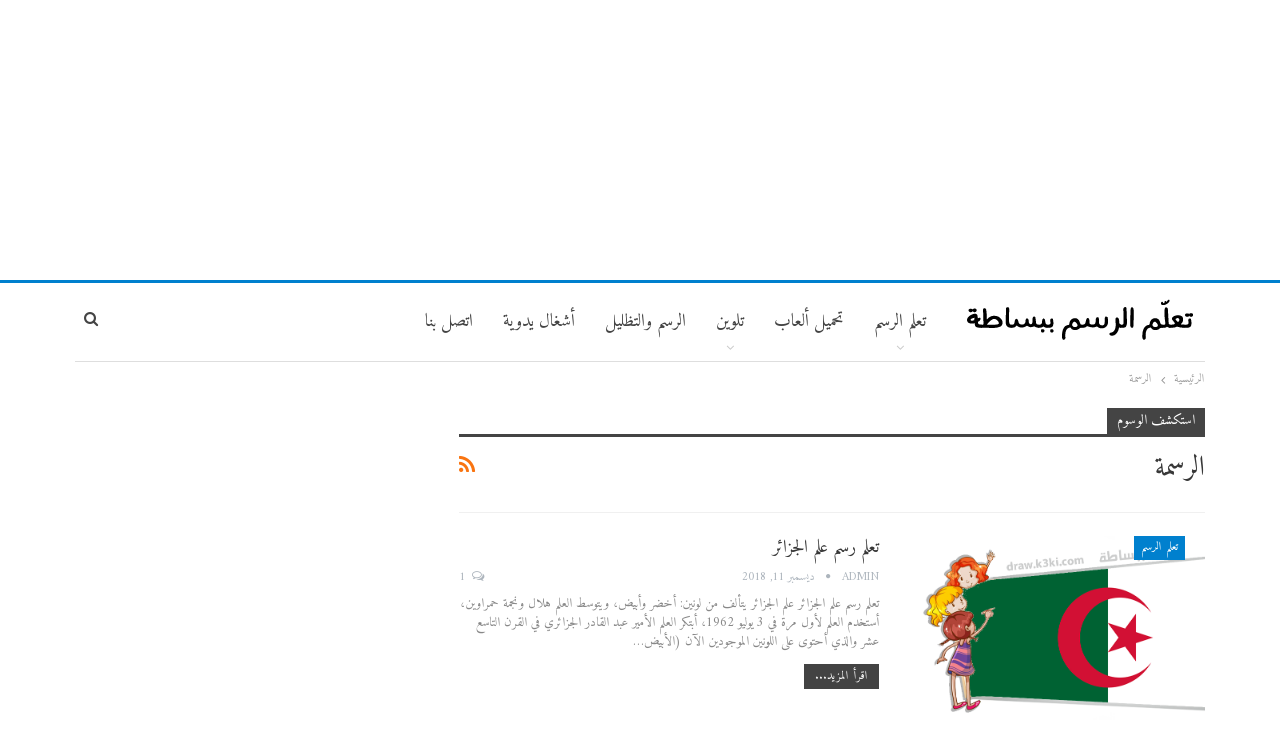

--- FILE ---
content_type: text/html; charset=UTF-8
request_url: https://draw.k3ki.com/tag/%D8%A7%D9%84%D8%B1%D8%B3%D9%85%D8%A9/
body_size: 12270
content:
	<!DOCTYPE html>
		<!--[if IE 8]>
	<html class="ie ie8" dir="rtl" lang="ar"> <![endif]-->
	<!--[if IE 9]>
	<html class="ie ie9" dir="rtl" lang="ar"> <![endif]-->
	<!--[if gt IE 9]><!-->
<html dir="rtl" lang="ar"> <!--<![endif]-->
	<head>
				<meta charset="UTF-8">
		<meta http-equiv="X-UA-Compatible" content="IE=edge">
		<meta name="viewport" content="width=device-width, initial-scale=1.0">
		<link rel="pingback" href="https://draw.k3ki.com/xmlrpc.php"/>

		<meta name='robots' content='index, follow, max-image-preview:large, max-snippet:-1, max-video-preview:-1' />
	<style>img:is([sizes="auto" i], [sizes^="auto," i]) { contain-intrinsic-size: 3000px 1500px }</style>
	
	<!-- This site is optimized with the Yoast SEO plugin v25.5 - https://yoast.com/wordpress/plugins/seo/ -->
	<title>الرسمة Archives - تعلم الرسم</title>
	<link rel="canonical" href="https://draw.k3ki.com/tag/الرسمة/" />
	<meta property="og:locale" content="ar_AR" />
	<meta property="og:type" content="article" />
	<meta property="og:title" content="الرسمة Archives - تعلم الرسم" />
	<meta property="og:url" content="https://draw.k3ki.com/tag/الرسمة/" />
	<meta property="og:site_name" content="تعلم الرسم" />
	<script type="application/ld+json" class="yoast-schema-graph">{"@context":"https://schema.org","@graph":[{"@type":"CollectionPage","@id":"https://draw.k3ki.com/tag/%d8%a7%d9%84%d8%b1%d8%b3%d9%85%d8%a9/","url":"https://draw.k3ki.com/tag/%d8%a7%d9%84%d8%b1%d8%b3%d9%85%d8%a9/","name":"الرسمة Archives - تعلم الرسم","isPartOf":{"@id":"https://draw.k3ki.com/#website"},"primaryImageOfPage":{"@id":"https://draw.k3ki.com/tag/%d8%a7%d9%84%d8%b1%d8%b3%d9%85%d8%a9/#primaryimage"},"image":{"@id":"https://draw.k3ki.com/tag/%d8%a7%d9%84%d8%b1%d8%b3%d9%85%d8%a9/#primaryimage"},"thumbnailUrl":"https://draw.k3ki.com/wp-content/uploads/2018/12/علم-الجزائر.png","breadcrumb":{"@id":"https://draw.k3ki.com/tag/%d8%a7%d9%84%d8%b1%d8%b3%d9%85%d8%a9/#breadcrumb"},"inLanguage":"ar"},{"@type":"ImageObject","inLanguage":"ar","@id":"https://draw.k3ki.com/tag/%d8%a7%d9%84%d8%b1%d8%b3%d9%85%d8%a9/#primaryimage","url":"https://draw.k3ki.com/wp-content/uploads/2018/12/علم-الجزائر.png","contentUrl":"https://draw.k3ki.com/wp-content/uploads/2018/12/علم-الجزائر.png","width":956,"height":480,"caption":"تعلم رسم علم الجزائر"},{"@type":"BreadcrumbList","@id":"https://draw.k3ki.com/tag/%d8%a7%d9%84%d8%b1%d8%b3%d9%85%d8%a9/#breadcrumb","itemListElement":[{"@type":"ListItem","position":1,"name":"Home","item":"https://draw.k3ki.com/"},{"@type":"ListItem","position":2,"name":"الرسمة"}]},{"@type":"WebSite","@id":"https://draw.k3ki.com/#website","url":"https://draw.k3ki.com/","name":"تعلم الرسم","description":"موقع لتعليم الرسم","potentialAction":[{"@type":"SearchAction","target":{"@type":"EntryPoint","urlTemplate":"https://draw.k3ki.com/?s={search_term_string}"},"query-input":{"@type":"PropertyValueSpecification","valueRequired":true,"valueName":"search_term_string"}}],"inLanguage":"ar"}]}</script>
	<!-- / Yoast SEO plugin. -->


<link rel='dns-prefetch' href='//fonts.googleapis.com' />
<link rel="alternate" type="application/rss+xml" title="تعلم الرسم &laquo; الخلاصة" href="https://draw.k3ki.com/feed/" />
<link rel="alternate" type="application/rss+xml" title="تعلم الرسم &laquo; خلاصة التعليقات" href="https://draw.k3ki.com/comments/feed/" />
<link rel="alternate" type="application/rss+xml" title="تعلم الرسم &laquo; الرسمة خلاصة الوسوم" href="https://draw.k3ki.com/tag/%d8%a7%d9%84%d8%b1%d8%b3%d9%85%d8%a9/feed/" />
<script type="text/javascript">
/* <![CDATA[ */
window._wpemojiSettings = {"baseUrl":"https:\/\/s.w.org\/images\/core\/emoji\/16.0.1\/72x72\/","ext":".png","svgUrl":"https:\/\/s.w.org\/images\/core\/emoji\/16.0.1\/svg\/","svgExt":".svg","source":{"concatemoji":"https:\/\/draw.k3ki.com\/wp-includes\/js\/wp-emoji-release.min.js?ver=0c39d32b49a3bcc7d2711b7459aaa17e"}};
/*! This file is auto-generated */
!function(s,n){var o,i,e;function c(e){try{var t={supportTests:e,timestamp:(new Date).valueOf()};sessionStorage.setItem(o,JSON.stringify(t))}catch(e){}}function p(e,t,n){e.clearRect(0,0,e.canvas.width,e.canvas.height),e.fillText(t,0,0);var t=new Uint32Array(e.getImageData(0,0,e.canvas.width,e.canvas.height).data),a=(e.clearRect(0,0,e.canvas.width,e.canvas.height),e.fillText(n,0,0),new Uint32Array(e.getImageData(0,0,e.canvas.width,e.canvas.height).data));return t.every(function(e,t){return e===a[t]})}function u(e,t){e.clearRect(0,0,e.canvas.width,e.canvas.height),e.fillText(t,0,0);for(var n=e.getImageData(16,16,1,1),a=0;a<n.data.length;a++)if(0!==n.data[a])return!1;return!0}function f(e,t,n,a){switch(t){case"flag":return n(e,"\ud83c\udff3\ufe0f\u200d\u26a7\ufe0f","\ud83c\udff3\ufe0f\u200b\u26a7\ufe0f")?!1:!n(e,"\ud83c\udde8\ud83c\uddf6","\ud83c\udde8\u200b\ud83c\uddf6")&&!n(e,"\ud83c\udff4\udb40\udc67\udb40\udc62\udb40\udc65\udb40\udc6e\udb40\udc67\udb40\udc7f","\ud83c\udff4\u200b\udb40\udc67\u200b\udb40\udc62\u200b\udb40\udc65\u200b\udb40\udc6e\u200b\udb40\udc67\u200b\udb40\udc7f");case"emoji":return!a(e,"\ud83e\udedf")}return!1}function g(e,t,n,a){var r="undefined"!=typeof WorkerGlobalScope&&self instanceof WorkerGlobalScope?new OffscreenCanvas(300,150):s.createElement("canvas"),o=r.getContext("2d",{willReadFrequently:!0}),i=(o.textBaseline="top",o.font="600 32px Arial",{});return e.forEach(function(e){i[e]=t(o,e,n,a)}),i}function t(e){var t=s.createElement("script");t.src=e,t.defer=!0,s.head.appendChild(t)}"undefined"!=typeof Promise&&(o="wpEmojiSettingsSupports",i=["flag","emoji"],n.supports={everything:!0,everythingExceptFlag:!0},e=new Promise(function(e){s.addEventListener("DOMContentLoaded",e,{once:!0})}),new Promise(function(t){var n=function(){try{var e=JSON.parse(sessionStorage.getItem(o));if("object"==typeof e&&"number"==typeof e.timestamp&&(new Date).valueOf()<e.timestamp+604800&&"object"==typeof e.supportTests)return e.supportTests}catch(e){}return null}();if(!n){if("undefined"!=typeof Worker&&"undefined"!=typeof OffscreenCanvas&&"undefined"!=typeof URL&&URL.createObjectURL&&"undefined"!=typeof Blob)try{var e="postMessage("+g.toString()+"("+[JSON.stringify(i),f.toString(),p.toString(),u.toString()].join(",")+"));",a=new Blob([e],{type:"text/javascript"}),r=new Worker(URL.createObjectURL(a),{name:"wpTestEmojiSupports"});return void(r.onmessage=function(e){c(n=e.data),r.terminate(),t(n)})}catch(e){}c(n=g(i,f,p,u))}t(n)}).then(function(e){for(var t in e)n.supports[t]=e[t],n.supports.everything=n.supports.everything&&n.supports[t],"flag"!==t&&(n.supports.everythingExceptFlag=n.supports.everythingExceptFlag&&n.supports[t]);n.supports.everythingExceptFlag=n.supports.everythingExceptFlag&&!n.supports.flag,n.DOMReady=!1,n.readyCallback=function(){n.DOMReady=!0}}).then(function(){return e}).then(function(){var e;n.supports.everything||(n.readyCallback(),(e=n.source||{}).concatemoji?t(e.concatemoji):e.wpemoji&&e.twemoji&&(t(e.twemoji),t(e.wpemoji)))}))}((window,document),window._wpemojiSettings);
/* ]]> */
</script>
<style id='wp-emoji-styles-inline-css' type='text/css'>

	img.wp-smiley, img.emoji {
		display: inline !important;
		border: none !important;
		box-shadow: none !important;
		height: 1em !important;
		width: 1em !important;
		margin: 0 0.07em !important;
		vertical-align: -0.1em !important;
		background: none !important;
		padding: 0 !important;
	}
</style>
<link rel='stylesheet' id='wp-block-library-rtl-css' href='https://draw.k3ki.com/wp-includes/css/dist/block-library/style-rtl.min.css?ver=0c39d32b49a3bcc7d2711b7459aaa17e' type='text/css' media='all' />
<style id='classic-theme-styles-inline-css' type='text/css'>
/*! This file is auto-generated */
.wp-block-button__link{color:#fff;background-color:#32373c;border-radius:9999px;box-shadow:none;text-decoration:none;padding:calc(.667em + 2px) calc(1.333em + 2px);font-size:1.125em}.wp-block-file__button{background:#32373c;color:#fff;text-decoration:none}
</style>
<style id='global-styles-inline-css' type='text/css'>
:root{--wp--preset--aspect-ratio--square: 1;--wp--preset--aspect-ratio--4-3: 4/3;--wp--preset--aspect-ratio--3-4: 3/4;--wp--preset--aspect-ratio--3-2: 3/2;--wp--preset--aspect-ratio--2-3: 2/3;--wp--preset--aspect-ratio--16-9: 16/9;--wp--preset--aspect-ratio--9-16: 9/16;--wp--preset--color--black: #000000;--wp--preset--color--cyan-bluish-gray: #abb8c3;--wp--preset--color--white: #ffffff;--wp--preset--color--pale-pink: #f78da7;--wp--preset--color--vivid-red: #cf2e2e;--wp--preset--color--luminous-vivid-orange: #ff6900;--wp--preset--color--luminous-vivid-amber: #fcb900;--wp--preset--color--light-green-cyan: #7bdcb5;--wp--preset--color--vivid-green-cyan: #00d084;--wp--preset--color--pale-cyan-blue: #8ed1fc;--wp--preset--color--vivid-cyan-blue: #0693e3;--wp--preset--color--vivid-purple: #9b51e0;--wp--preset--gradient--vivid-cyan-blue-to-vivid-purple: linear-gradient(135deg,rgba(6,147,227,1) 0%,rgb(155,81,224) 100%);--wp--preset--gradient--light-green-cyan-to-vivid-green-cyan: linear-gradient(135deg,rgb(122,220,180) 0%,rgb(0,208,130) 100%);--wp--preset--gradient--luminous-vivid-amber-to-luminous-vivid-orange: linear-gradient(135deg,rgba(252,185,0,1) 0%,rgba(255,105,0,1) 100%);--wp--preset--gradient--luminous-vivid-orange-to-vivid-red: linear-gradient(135deg,rgba(255,105,0,1) 0%,rgb(207,46,46) 100%);--wp--preset--gradient--very-light-gray-to-cyan-bluish-gray: linear-gradient(135deg,rgb(238,238,238) 0%,rgb(169,184,195) 100%);--wp--preset--gradient--cool-to-warm-spectrum: linear-gradient(135deg,rgb(74,234,220) 0%,rgb(151,120,209) 20%,rgb(207,42,186) 40%,rgb(238,44,130) 60%,rgb(251,105,98) 80%,rgb(254,248,76) 100%);--wp--preset--gradient--blush-light-purple: linear-gradient(135deg,rgb(255,206,236) 0%,rgb(152,150,240) 100%);--wp--preset--gradient--blush-bordeaux: linear-gradient(135deg,rgb(254,205,165) 0%,rgb(254,45,45) 50%,rgb(107,0,62) 100%);--wp--preset--gradient--luminous-dusk: linear-gradient(135deg,rgb(255,203,112) 0%,rgb(199,81,192) 50%,rgb(65,88,208) 100%);--wp--preset--gradient--pale-ocean: linear-gradient(135deg,rgb(255,245,203) 0%,rgb(182,227,212) 50%,rgb(51,167,181) 100%);--wp--preset--gradient--electric-grass: linear-gradient(135deg,rgb(202,248,128) 0%,rgb(113,206,126) 100%);--wp--preset--gradient--midnight: linear-gradient(135deg,rgb(2,3,129) 0%,rgb(40,116,252) 100%);--wp--preset--font-size--small: 13px;--wp--preset--font-size--medium: 20px;--wp--preset--font-size--large: 36px;--wp--preset--font-size--x-large: 42px;--wp--preset--spacing--20: 0.44rem;--wp--preset--spacing--30: 0.67rem;--wp--preset--spacing--40: 1rem;--wp--preset--spacing--50: 1.5rem;--wp--preset--spacing--60: 2.25rem;--wp--preset--spacing--70: 3.38rem;--wp--preset--spacing--80: 5.06rem;--wp--preset--shadow--natural: 6px 6px 9px rgba(0, 0, 0, 0.2);--wp--preset--shadow--deep: 12px 12px 50px rgba(0, 0, 0, 0.4);--wp--preset--shadow--sharp: 6px 6px 0px rgba(0, 0, 0, 0.2);--wp--preset--shadow--outlined: 6px 6px 0px -3px rgba(255, 255, 255, 1), 6px 6px rgba(0, 0, 0, 1);--wp--preset--shadow--crisp: 6px 6px 0px rgba(0, 0, 0, 1);}:where(.is-layout-flex){gap: 0.5em;}:where(.is-layout-grid){gap: 0.5em;}body .is-layout-flex{display: flex;}.is-layout-flex{flex-wrap: wrap;align-items: center;}.is-layout-flex > :is(*, div){margin: 0;}body .is-layout-grid{display: grid;}.is-layout-grid > :is(*, div){margin: 0;}:where(.wp-block-columns.is-layout-flex){gap: 2em;}:where(.wp-block-columns.is-layout-grid){gap: 2em;}:where(.wp-block-post-template.is-layout-flex){gap: 1.25em;}:where(.wp-block-post-template.is-layout-grid){gap: 1.25em;}.has-black-color{color: var(--wp--preset--color--black) !important;}.has-cyan-bluish-gray-color{color: var(--wp--preset--color--cyan-bluish-gray) !important;}.has-white-color{color: var(--wp--preset--color--white) !important;}.has-pale-pink-color{color: var(--wp--preset--color--pale-pink) !important;}.has-vivid-red-color{color: var(--wp--preset--color--vivid-red) !important;}.has-luminous-vivid-orange-color{color: var(--wp--preset--color--luminous-vivid-orange) !important;}.has-luminous-vivid-amber-color{color: var(--wp--preset--color--luminous-vivid-amber) !important;}.has-light-green-cyan-color{color: var(--wp--preset--color--light-green-cyan) !important;}.has-vivid-green-cyan-color{color: var(--wp--preset--color--vivid-green-cyan) !important;}.has-pale-cyan-blue-color{color: var(--wp--preset--color--pale-cyan-blue) !important;}.has-vivid-cyan-blue-color{color: var(--wp--preset--color--vivid-cyan-blue) !important;}.has-vivid-purple-color{color: var(--wp--preset--color--vivid-purple) !important;}.has-black-background-color{background-color: var(--wp--preset--color--black) !important;}.has-cyan-bluish-gray-background-color{background-color: var(--wp--preset--color--cyan-bluish-gray) !important;}.has-white-background-color{background-color: var(--wp--preset--color--white) !important;}.has-pale-pink-background-color{background-color: var(--wp--preset--color--pale-pink) !important;}.has-vivid-red-background-color{background-color: var(--wp--preset--color--vivid-red) !important;}.has-luminous-vivid-orange-background-color{background-color: var(--wp--preset--color--luminous-vivid-orange) !important;}.has-luminous-vivid-amber-background-color{background-color: var(--wp--preset--color--luminous-vivid-amber) !important;}.has-light-green-cyan-background-color{background-color: var(--wp--preset--color--light-green-cyan) !important;}.has-vivid-green-cyan-background-color{background-color: var(--wp--preset--color--vivid-green-cyan) !important;}.has-pale-cyan-blue-background-color{background-color: var(--wp--preset--color--pale-cyan-blue) !important;}.has-vivid-cyan-blue-background-color{background-color: var(--wp--preset--color--vivid-cyan-blue) !important;}.has-vivid-purple-background-color{background-color: var(--wp--preset--color--vivid-purple) !important;}.has-black-border-color{border-color: var(--wp--preset--color--black) !important;}.has-cyan-bluish-gray-border-color{border-color: var(--wp--preset--color--cyan-bluish-gray) !important;}.has-white-border-color{border-color: var(--wp--preset--color--white) !important;}.has-pale-pink-border-color{border-color: var(--wp--preset--color--pale-pink) !important;}.has-vivid-red-border-color{border-color: var(--wp--preset--color--vivid-red) !important;}.has-luminous-vivid-orange-border-color{border-color: var(--wp--preset--color--luminous-vivid-orange) !important;}.has-luminous-vivid-amber-border-color{border-color: var(--wp--preset--color--luminous-vivid-amber) !important;}.has-light-green-cyan-border-color{border-color: var(--wp--preset--color--light-green-cyan) !important;}.has-vivid-green-cyan-border-color{border-color: var(--wp--preset--color--vivid-green-cyan) !important;}.has-pale-cyan-blue-border-color{border-color: var(--wp--preset--color--pale-cyan-blue) !important;}.has-vivid-cyan-blue-border-color{border-color: var(--wp--preset--color--vivid-cyan-blue) !important;}.has-vivid-purple-border-color{border-color: var(--wp--preset--color--vivid-purple) !important;}.has-vivid-cyan-blue-to-vivid-purple-gradient-background{background: var(--wp--preset--gradient--vivid-cyan-blue-to-vivid-purple) !important;}.has-light-green-cyan-to-vivid-green-cyan-gradient-background{background: var(--wp--preset--gradient--light-green-cyan-to-vivid-green-cyan) !important;}.has-luminous-vivid-amber-to-luminous-vivid-orange-gradient-background{background: var(--wp--preset--gradient--luminous-vivid-amber-to-luminous-vivid-orange) !important;}.has-luminous-vivid-orange-to-vivid-red-gradient-background{background: var(--wp--preset--gradient--luminous-vivid-orange-to-vivid-red) !important;}.has-very-light-gray-to-cyan-bluish-gray-gradient-background{background: var(--wp--preset--gradient--very-light-gray-to-cyan-bluish-gray) !important;}.has-cool-to-warm-spectrum-gradient-background{background: var(--wp--preset--gradient--cool-to-warm-spectrum) !important;}.has-blush-light-purple-gradient-background{background: var(--wp--preset--gradient--blush-light-purple) !important;}.has-blush-bordeaux-gradient-background{background: var(--wp--preset--gradient--blush-bordeaux) !important;}.has-luminous-dusk-gradient-background{background: var(--wp--preset--gradient--luminous-dusk) !important;}.has-pale-ocean-gradient-background{background: var(--wp--preset--gradient--pale-ocean) !important;}.has-electric-grass-gradient-background{background: var(--wp--preset--gradient--electric-grass) !important;}.has-midnight-gradient-background{background: var(--wp--preset--gradient--midnight) !important;}.has-small-font-size{font-size: var(--wp--preset--font-size--small) !important;}.has-medium-font-size{font-size: var(--wp--preset--font-size--medium) !important;}.has-large-font-size{font-size: var(--wp--preset--font-size--large) !important;}.has-x-large-font-size{font-size: var(--wp--preset--font-size--x-large) !important;}
:where(.wp-block-post-template.is-layout-flex){gap: 1.25em;}:where(.wp-block-post-template.is-layout-grid){gap: 1.25em;}
:where(.wp-block-columns.is-layout-flex){gap: 2em;}:where(.wp-block-columns.is-layout-grid){gap: 2em;}
:root :where(.wp-block-pullquote){font-size: 1.5em;line-height: 1.6;}
</style>
<link rel='stylesheet' id='better-framework-main-fonts-css' href='https://fonts.googleapis.com/css?family=Amiri:400&#038;subset=arabic&#038;display=swap' type='text/css' media='all' />
<script type="text/javascript" src="https://draw.k3ki.com/wp-includes/js/jquery/jquery.min.js?ver=3.7.1" id="jquery-core-js"></script>
<script type="text/javascript" src="https://draw.k3ki.com/wp-includes/js/jquery/jquery-migrate.min.js?ver=3.4.1" id="jquery-migrate-js"></script>
<!--[if lt IE 9]>
<script type="text/javascript" src="https://draw.k3ki.com/wp-content/plugins/better-adsmanager/includes/libs/better-framework/assets/js/html5shiv.min.js?ver=3.15.0" id="bf-html5shiv-js"></script>
<![endif]-->
<!--[if lt IE 9]>
<script type="text/javascript" src="https://draw.k3ki.com/wp-content/plugins/better-adsmanager/includes/libs/better-framework/assets/js/respond.min.js?ver=3.15.0" id="bf-respond-js"></script>
<![endif]-->
<link rel="https://api.w.org/" href="https://draw.k3ki.com/wp-json/" /><link rel="alternate" title="JSON" type="application/json" href="https://draw.k3ki.com/wp-json/wp/v2/tags/14993" /><link rel="EditURI" type="application/rsd+xml" title="RSD" href="https://draw.k3ki.com/xmlrpc.php?rsd" />
	<link rel="preconnect" href="https://fonts.googleapis.com">
	<link rel="preconnect" href="https://fonts.gstatic.com">
	<!-- Global site tag (gtag.js) - Google Analytics -->
<script async src="https://www.googletagmanager.com/gtag/js?id=G-2KVB2XC5PV"></script>
<script>
  window.dataLayer = window.dataLayer || [];
  function gtag(){dataLayer.push(arguments);}
  gtag('js', new Date());

  gtag('config', 'G-2KVB2XC5PV');
</script>

<script async src="https://pagead2.googlesyndication.com/pagead/js/adsbygoogle.js?client=ca-pub-2967777284114395"
     crossorigin="anonymous"></script><script type="application/ld+json">{
    "@context": "http://schema.org/",
    "@type": "Organization",
    "@id": "#organization",
    "logo": {
        "@type": "ImageObject",
        "url": "https://draw.k3ki.com/wp-content/uploads/2017/10/logoDraw-01.png"
    },
    "url": "https://draw.k3ki.com/",
    "name": "\u062a\u0639\u0644\u0645 \u0627\u0644\u0631\u0633\u0645",
    "description": "\u0645\u0648\u0642\u0639 \u0644\u062a\u0639\u0644\u064a\u0645 \u0627\u0644\u0631\u0633\u0645"
}</script>
<script type="application/ld+json">{
    "@context": "http://schema.org/",
    "@type": "WebSite",
    "name": "\u062a\u0639\u0644\u0645 \u0627\u0644\u0631\u0633\u0645",
    "alternateName": "\u0645\u0648\u0642\u0639 \u0644\u062a\u0639\u0644\u064a\u0645 \u0627\u0644\u0631\u0633\u0645",
    "url": "https://draw.k3ki.com/"
}</script>
<link rel='stylesheet' id='bf-minifed-css-1' href='https://draw.k3ki.com/wp-content/bs-booster-cache/67974f1e47a837735d9f1db9b88d75fc.css' type='text/css' media='all' />
<link rel='stylesheet' id='1.9.3-1768593500' href='https://draw.k3ki.com/wp-content/bs-booster-cache/16e9acd16525e683c339fb82f88c022f.css' type='text/css' media='all' />
<link rel="icon" href="https://draw.k3ki.com/wp-content/uploads/2022/01/cropped-3416688-32x32.png" sizes="32x32" />
<link rel="icon" href="https://draw.k3ki.com/wp-content/uploads/2022/01/cropped-3416688-192x192.png" sizes="192x192" />
<link rel="apple-touch-icon" href="https://draw.k3ki.com/wp-content/uploads/2022/01/cropped-3416688-180x180.png" />
<meta name="msapplication-TileImage" content="https://draw.k3ki.com/wp-content/uploads/2022/01/cropped-3416688-270x270.png" />
	<style id="egf-frontend-styles" type="text/css">
		p {} h1 {} h2 {} h3 {} h4 {} h5 {} h6 {} 	</style>
		</head>

<body data-rsssl=1 class="rtl archive tag tag-14993 wp-theme-publisher active-light-box active-top-line close-rh page-layout-2-col-right full-width main-menu-sticky-smart active-ajax-search  bs-ll-d" dir="rtl">
<div class="off-canvas-overlay"></div>
<div class="off-canvas-container right skin-white">
	<div class="off-canvas-inner">
		<spn class="canvas-close"><i></i></spn>
					<div class="off-canvas-header">
								<div class="site-description">موقع لتعليم الرسم</div>
			</div>
						<div class="off-canvas-search">
				<form role="search" method="get" action="https://draw.k3ki.com">
					<input type="text" name="s" value=""
					       placeholder="البحث...">
					<i class="fa fa-search"></i>
				</form>
			</div>
						<div class="off-canvas-menu">
				<div class="off-canvas-menu-fallback"></div>
			</div>
						<div class="off_canvas_footer">
				<div class="off_canvas_footer-info entry-content">
									</div>
			</div>
				</div>
</div>
<div class="jrx adloc-before-header adloc-is-banner adloc-show-desktop adloc-show-tablet-portrait adloc-show-tablet-landscape adloc-show-phone jrx-loc-header_before jrx-align-center jrx-column-1 jrx-clearfix no-bg-box-model"><div id="jrx-23627-267063325" class="jrx-container jrx-type-code " itemscope="" itemtype="https://schema.org/WPAdBlock" data-adid="23627" data-type="code"><div id="jrx-23627-267063325-place"></div><script src="//pagead2.googlesyndication.com/pagead/js/adsbygoogle.js"></script><script type="text/javascript">var betterads_screen_width = document.body.clientWidth;betterads_el = document.getElementById('jrx-23627-267063325');             if (betterads_el.getBoundingClientRect().width) {     betterads_el_width_raw = betterads_el_width = betterads_el.getBoundingClientRect().width;    } else {     betterads_el_width_raw = betterads_el_width = betterads_el.offsetWidth;    }        var size = ["125", "125"];    if ( betterads_el_width >= 728 )      betterads_el_width = ["728", "90"];    else if ( betterads_el_width >= 468 )     betterads_el_width = ["468", "60"];    else if ( betterads_el_width >= 336 )     betterads_el_width = ["336", "280"];    else if ( betterads_el_width >= 300 )     betterads_el_width = ["300", "250"];    else if ( betterads_el_width >= 250 )     betterads_el_width = ["250", "250"];    else if ( betterads_el_width >= 200 )     betterads_el_width = ["200", "200"];    else if ( betterads_el_width >= 180 )     betterads_el_width = ["180", "150"]; if ( betterads_screen_width >= 1140 ) { document.getElementById('jrx-23627-267063325-place').innerHTML = '<ins class="adsbygoogle" style="display:block;"  data-ad-client="ca-pub-2967777284114395"  data-ad-slot="5281380013"  data-full-width-responsive="true"  data-ad-format="auto" ></ins>';         (adsbygoogle = window.adsbygoogle || []).push({});}else if ( betterads_screen_width >= 1019  && betterads_screen_width < 1140 ) { document.getElementById('jrx-23627-267063325-place').innerHTML = '<ins class="adsbygoogle" style="display:block;"  data-ad-client="ca-pub-2967777284114395"  data-ad-slot="5281380013"  data-full-width-responsive="true"  data-ad-format="auto" ></ins>';         (adsbygoogle = window.adsbygoogle || []).push({});}else if ( betterads_screen_width >= 768  && betterads_screen_width < 1019 ) { document.getElementById('jrx-23627-267063325-place').innerHTML = '<ins class="adsbygoogle" style="display:block;"  data-ad-client="ca-pub-2967777284114395"  data-ad-slot="5281380013"  data-full-width-responsive="true"  data-ad-format="auto" ></ins>';         (adsbygoogle = window.adsbygoogle || []).push({});}else if ( betterads_screen_width < 768 ) { document.getElementById('jrx-23627-267063325-place').innerHTML = '<ins class="adsbygoogle" style="display:block;"  data-ad-client="ca-pub-2967777284114395"  data-ad-slot="5281380013"  data-full-width-responsive="true"  data-ad-format="auto" ></ins>';         (adsbygoogle = window.adsbygoogle || []).push({});}</script></div></div>	<div class="main-wrap content-main-wrap">
	<header id="header" class="site-header header-style-5 boxed" itemscope="itemscope" itemtype="https://schema.org/WPHeader">
				<div class="content-wrap">
			<div class="container">
				<div class="header-inner clearfix">
					<div id="site-branding" class="site-branding">
	<p  id="site-title" class="logo h1 img-logo">
	<a href="https://draw.k3ki.com/" itemprop="url" rel="home">
					<img id="site-logo" src="https://draw.k3ki.com/wp-content/uploads/2017/10/logoDraw-01.png"
			     alt="تعلّم الرسم ببساطة"  />

			<span class="site-title">تعلّم الرسم ببساطة - موقع لتعليم الرسم</span>
				</a>
</p>
</div><!-- .site-branding -->
<nav id="menu-main" class="menu main-menu-container  show-search-item menu-actions-btn-width-1" role="navigation" itemscope="itemscope" itemtype="https://schema.org/SiteNavigationElement">
			<div class="menu-action-buttons width-1">
							<div class="search-container close">
					<span class="search-handler"><i class="fa fa-search"></i></span>

					<div class="search-box clearfix">
						<form role="search" method="get" class="search-form clearfix" action="https://draw.k3ki.com">
	<input type="search" class="search-field"
	       placeholder="البحث..."
	       value="" name="s"
	       title="ابحث عن:"
	       autocomplete="off">
	<input type="submit" class="search-submit" value="ابحث">
</form><!-- .search-form -->
					</div>
				</div>
						</div>
			<ul id="main-navigation" class="main-menu menu bsm-pure clearfix">
		<li id="menu-item-1045" class="menu-item menu-item-type-taxonomy menu-item-object-category menu-item-has-children menu-term-1 better-anim-fade menu-item-1045"><a href="https://draw.k3ki.com/category/%d8%aa%d8%b9%d9%84%d9%85-%d8%a7%d9%84%d8%b1%d8%b3%d9%85/">تعلم الرسم</a>
<ul class="sub-menu">
	<li id="menu-item-20463" class="menu-item menu-item-type-taxonomy menu-item-object-category menu-term-12613 better-anim-fade menu-item-20463"><a href="https://draw.k3ki.com/category/%d8%aa%d8%b9%d9%84%d9%85-%d8%a7%d9%84%d8%b1%d8%b3%d9%85/%d8%a7%d9%84%d9%88%d8%ac%d9%88%d9%87-%d8%a7%d9%84%d8%aa%d8%b9%d8%a8%d9%8a%d8%b1%d9%8a%d8%a9/">الوجوه التعبيرية</a></li>
	<li id="menu-item-1046" class="menu-item menu-item-type-taxonomy menu-item-object-category menu-item-has-children menu-term-357 better-anim-fade menu-item-1046"><a href="https://draw.k3ki.com/category/%d8%aa%d8%b9%d9%84%d9%85-%d8%a7%d9%84%d8%b1%d8%b3%d9%85-%d9%84%d9%84%d8%b5%d8%ba%d8%a7%d8%b1/">تعلم الرسم للصغار</a>
	<ul class="sub-menu">
		<li id="menu-item-1716" class="menu-item menu-item-type-taxonomy menu-item-object-category menu-term-305 better-anim-fade menu-item-1716"><a href="https://draw.k3ki.com/category/%d8%aa%d8%b9%d9%84%d9%85-%d8%b1%d8%b3%d9%85-%d8%a7%d9%84%d8%aa%d8%a7%d8%aa%d9%88/">تعلم رسم التاتو</a></li>
		<li id="menu-item-1713" class="menu-item menu-item-type-taxonomy menu-item-object-category menu-term-1282 better-anim-fade menu-item-1713"><a href="https://draw.k3ki.com/category/%d8%aa%d8%b9%d9%84%d9%85-%d8%b1%d8%b3%d9%85-%d8%a7%d9%84%d8%a8%d9%88%d9%83%d9%8a%d9%85%d9%88%d9%86/">تعلم رسم البوكيمون</a></li>
		<li id="menu-item-1050" class="menu-item menu-item-type-taxonomy menu-item-object-category menu-item-has-children menu-term-199 better-anim-fade menu-item-1050"><a href="https://draw.k3ki.com/category/%d8%aa%d8%b9%d9%84%d9%85-%d8%b1%d8%b3%d9%85-%d8%a7%d9%84%d8%ad%d9%8a%d9%88%d8%a7%d9%86%d8%a7%d8%aa/">تعلم رسم الحيوانات</a>
		<ul class="sub-menu">
			<li id="menu-item-19373" class="menu-item menu-item-type-taxonomy menu-item-object-category menu-term-11666 better-anim-fade menu-item-19373"><a href="https://draw.k3ki.com/category/%d8%aa%d8%b9%d9%84%d9%85-%d8%b1%d8%b3%d9%85-%d8%a7%d9%84%d8%ad%d9%8a%d9%88%d8%a7%d9%86%d8%a7%d8%aa/%d8%af%d9%8a%d9%86%d8%a7%d8%b5%d9%88%d8%b1%d8%a7%d8%aa/">ديناصورات</a></li>
			<li id="menu-item-19372" class="menu-item menu-item-type-taxonomy menu-item-object-category menu-term-527 better-anim-fade menu-item-19372"><a href="https://draw.k3ki.com/category/%d8%aa%d8%b9%d9%84%d9%85-%d8%b1%d8%b3%d9%85-%d8%a7%d9%84%d8%ad%d9%8a%d9%88%d8%a7%d9%86%d8%a7%d8%aa/%d8%aa%d8%b9%d9%84%d9%85-%d8%b1%d8%b3%d9%85-%d8%a7%d9%84%d8%ad%d9%8a%d9%88%d8%a7%d9%86%d8%a7%d8%aa-%d8%a7%d9%84%d8%a8%d8%ad%d8%b1%d9%8a%d8%a9/">تعلم رسم الحيوانات البحرية</a></li>
		</ul>
</li>
		<li id="menu-item-1051" class="menu-item menu-item-type-taxonomy menu-item-object-category menu-term-36 better-anim-fade menu-item-1051"><a href="https://draw.k3ki.com/category/%d8%aa%d8%b9%d9%84%d9%85-%d8%b1%d8%b3%d9%85-%d8%a7%d9%86%d8%ac%d8%b1%d9%8a-%d8%a8%d9%8a%d8%b1%d8%af%d8%b2/">تعلم رسم انجري بيردز</a></li>
		<li id="menu-item-1052" class="menu-item menu-item-type-taxonomy menu-item-object-category menu-term-76 better-anim-fade menu-item-1052"><a href="https://draw.k3ki.com/category/%d8%aa%d8%b9%d9%84%d9%85-%d8%b1%d8%b3%d9%85-%d8%b3%d8%a8%d9%88%d9%86%d8%ac-%d8%a8%d9%88%d8%a8/">تعلم رسم سبونج بوب</a></li>
		<li id="menu-item-1053" class="menu-item menu-item-type-taxonomy menu-item-object-category menu-term-57 better-anim-fade menu-item-1053"><a href="https://draw.k3ki.com/category/%d8%aa%d8%b9%d9%84%d9%85-%d8%b1%d8%b3%d9%85-%d8%b3%d9%8a%d9%85%d8%a8%d8%b3%d9%88%d9%86/">تعلم رسم سيمبسون</a></li>
		<li id="menu-item-1055" class="menu-item menu-item-type-taxonomy menu-item-object-category menu-term-324 better-anim-fade menu-item-1055"><a href="https://draw.k3ki.com/category/%d8%aa%d8%b9%d9%84%d9%85-%d8%b1%d8%b3%d9%85-%d9%88%d8%b3%d8%a7%d8%a6%d8%b7-%d8%a7%d9%84%d9%86%d9%82%d9%84/">تعلم رسم وسائط النقل</a></li>
		<li id="menu-item-1054" class="menu-item menu-item-type-taxonomy menu-item-object-category menu-term-98 better-anim-fade menu-item-1054"><a href="https://draw.k3ki.com/category/%d8%aa%d8%b9%d9%84%d9%85-%d8%b1%d8%b3%d9%85-%d9%85%d8%a7%d8%b1%d9%8a%d9%88/">تعلم رسم ماريو</a></li>
		<li id="menu-item-1048" class="menu-item menu-item-type-taxonomy menu-item-object-category menu-term-130 better-anim-fade menu-item-1048"><a href="https://draw.k3ki.com/category/%d8%aa%d8%b9%d9%84%d9%85-%d8%b1%d8%b3%d9%85-%d8%a7%d9%84%d8%a7%d9%86%d9%85%d9%8a/">تعلم رسم الانمي</a></li>
	</ul>
</li>
	<li id="menu-item-1709" class="menu-item menu-item-type-taxonomy menu-item-object-category menu-item-has-children menu-term-1281 better-anim-fade menu-item-1709"><a href="https://draw.k3ki.com/category/%d8%aa%d8%b9%d9%84%d9%85-%d8%b1%d8%b3%d9%85-%d8%b4%d8%ae%d8%b5%d9%8a%d8%a7%d8%aa/">تعلم رسم شخصيات</a>
	<ul class="sub-menu">
		<li id="menu-item-1710" class="menu-item menu-item-type-taxonomy menu-item-object-category menu-term-316 better-anim-fade menu-item-1710"><a href="https://draw.k3ki.com/category/%d8%aa%d8%b9%d9%84%d9%85-%d8%b1%d8%b3%d9%85-%d8%b4%d8%ae%d8%b5%d9%8a%d8%a7%d8%aa/%d8%aa%d8%b9%d9%84%d9%85-%d8%b1%d8%b3%d9%85-%d8%b4%d8%ae%d8%b5%d9%8a%d8%a7%d8%aa-plants-vs-zombies/">تعلم رسم شخصيات Plants VS Zombies</a></li>
		<li id="menu-item-1711" class="menu-item menu-item-type-taxonomy menu-item-object-category menu-term-345 better-anim-fade menu-item-1711"><a href="https://draw.k3ki.com/category/%d8%aa%d8%b9%d9%84%d9%85-%d8%b1%d8%b3%d9%85-%d8%b4%d8%ae%d8%b5%d9%8a%d8%a7%d8%aa/%d8%b4%d8%ae%d8%b5%d9%8a%d8%a7%d8%aa-cartoon-network-cn/">شخصيات Cartoon Network CN</a></li>
		<li id="menu-item-1712" class="menu-item menu-item-type-taxonomy menu-item-object-category menu-term-1193 better-anim-fade menu-item-1712"><a href="https://draw.k3ki.com/category/%d8%aa%d8%b9%d9%84%d9%85-%d8%b1%d8%b3%d9%85-%d8%b4%d8%ae%d8%b5%d9%8a%d8%a7%d8%aa/%d8%b4%d8%ae%d8%b5%d9%8a%d8%a7%d8%aa-%d8%b7%d9%8a%d9%88%d8%b1-%d8%a7%d9%84%d8%ac%d9%86%d8%a9/">شخصيات طيور الجنة</a></li>
	</ul>
</li>
</ul>
</li>
<li id="menu-item-350" class="menu-item menu-item-type-custom menu-item-object-custom better-anim-fade menu-item-350"><a href="http://download.k3ki.com">تحميل ألعاب</a></li>
<li id="menu-item-19359" class="menu-item menu-item-type-custom menu-item-object-custom menu-item-has-children better-anim-fade menu-item-19359"><a>تلوين</a>
<ul class="sub-menu">
	<li id="menu-item-19581" class="menu-item menu-item-type-custom menu-item-object-custom menu-item-has-children better-anim-fade menu-item-19581"><a>تلوين الأبطال</a>
	<ul class="sub-menu">
		<li id="menu-item-19608" class="menu-item menu-item-type-custom menu-item-object-custom better-anim-fade menu-item-19608"><a href="https://draw.k3ki.com/%D8%AA%D9%84%D9%88%D9%8A%D9%86-%D9%87%D8%A7%D9%84%D9%83-%D8%B5%D9%88%D8%B1-%D9%87%D8%A7%D9%84%D9%83-%D9%84%D9%84%D8%AA%D9%84%D9%88%D9%8A%D9%86-%D8%B5%D9%88%D8%B1-%D8%AC%D8%A7%D9%87%D8%B2%D8%A9/">هالك</a></li>
		<li id="menu-item-19582" class="menu-item menu-item-type-custom menu-item-object-custom better-anim-fade menu-item-19582"><a href="https://draw.k3ki.com/%D8%AA%D9%84%D9%88%D9%8A%D9%86-%D8%B3%D8%A8%D8%A7%D9%8A%D8%AF%D8%B1-%D9%85%D8%A7%D9%86-%D8%B5%D9%88%D8%B1-%D8%AC%D8%A7%D9%87%D8%B2%D8%A9-%D9%84%D9%84%D8%AA%D9%84%D9%88%D9%8A%D9%86-%D9%84%D8%B3%D8%A8/">سبايدر مان</a></li>
	</ul>
</li>
	<li id="menu-item-19609" class="menu-item menu-item-type-custom menu-item-object-custom menu-item-has-children better-anim-fade menu-item-19609"><a>حيوانات</a>
	<ul class="sub-menu">
		<li id="menu-item-19554" class="menu-item menu-item-type-custom menu-item-object-custom better-anim-fade menu-item-19554"><a href="https://draw.k3ki.com/%D8%AA%D9%84%D9%88%D9%8A%D9%86-%D8%AD%D9%8A%D9%88%D8%A7%D9%86%D8%A7%D8%AA-%D9%81%D9%8A-%D8%A7%D9%84%D9%85%D8%B2%D8%B1%D8%B9%D8%A9-%D9%85%D8%AC%D9%85%D9%88%D8%B9%D8%A9-%D8%AD%D9%8A%D9%88%D8%A7%D9%86/">تلوين حيوانات المزرعة</a></li>
		<li id="menu-item-19415" class="menu-item menu-item-type-custom menu-item-object-custom better-anim-fade menu-item-19415"><a href="https://draw.k3ki.com/%D9%83%D9%84%D8%A7%D8%A8-%D9%84%D9%84%D8%AA%D9%84%D9%88%D9%8A%D9%86/">كلاب</a></li>
		<li id="menu-item-19396" class="menu-item menu-item-type-custom menu-item-object-custom better-anim-fade menu-item-19396"><a href="https://draw.k3ki.com/%D9%82%D8%B7%D8%B7-%D9%84%D9%84%D8%AA%D9%84%D9%88%D9%8A%D9%86/">قطط</a></li>
		<li id="menu-item-19377" class="menu-item menu-item-type-custom menu-item-object-custom better-anim-fade menu-item-19377"><a href="https://draw.k3ki.com/%D8%B1%D8%B3%D9%88%D9%85%D8%A7%D8%AA-%D9%84%D9%84%D8%AA%D9%84%D9%88%D9%8A%D9%86-%D9%82%D8%B1%D8%AF-%D9%84%D9%84%D8%AA%D9%84%D9%88%D9%8A%D9%86/">قردة</a></li>
		<li id="menu-item-19369" class="menu-item menu-item-type-custom menu-item-object-custom better-anim-fade menu-item-19369"><a href="https://draw.k3ki.com/%D8%AA%D9%84%D9%88%D9%8A%D9%86-%D8%AA%D9%85%D8%B3%D8%A7%D8%AD-%D8%A7%D9%84%D9%82%D8%A7%D8%B7%D9%88%D8%B1-%D9%88%D8%A7%D9%84%D8%AA%D9%85%D8%B3%D8%A7%D8%AD-%D8%A7%D9%84%D8%B9%D8%A7%D8%AF%D9%8A/">تماسيح</a></li>
	</ul>
</li>
	<li id="menu-item-19376" class="menu-item menu-item-type-custom menu-item-object-custom better-anim-fade menu-item-19376"><a href="https://draw.k3ki.com/%D8%B1%D8%B3%D9%88%D9%85%D8%A7%D8%AA-%D8%B3%D9%8A%D8%A7%D8%B1%D8%A7%D8%AA-%D8%AC%D8%A7%D9%87%D8%B2%D8%A9-%D9%84%D9%84%D8%AA%D9%84%D9%88%D9%8A%D9%86/">سيارات</a></li>
	<li id="menu-item-19451" class="menu-item menu-item-type-custom menu-item-object-custom better-anim-fade menu-item-19451"><a href="https://draw.k3ki.com/%D8%B5%D9%88%D8%B1-%D9%85%D9%86%D9%88%D8%B9%D8%A9-%D9%84%D9%84%D8%AA%D9%84%D9%88%D9%8A%D9%86-%D8%AA%D9%84%D9%88%D9%8A%D9%86-%D8%B5%D9%88%D8%B1/">منوعات</a></li>
	<li id="menu-item-19464" class="menu-item menu-item-type-custom menu-item-object-custom menu-item-has-children better-anim-fade menu-item-19464"><a>فصول السنة</a>
	<ul class="sub-menu">
		<li id="menu-item-19465" class="menu-item menu-item-type-custom menu-item-object-custom better-anim-fade menu-item-19465"><a href="https://draw.k3ki.com/%D8%B5%D9%88%D8%B1-%D9%85%D9%86-%D9%81%D8%B5%D9%84-%D8%A7%D9%84%D8%B4%D8%AA%D8%A7%D8%A1-%D9%84%D8%AA%D9%84%D9%88%D9%8A%D9%86%D9%87%D8%A7-%D8%AA%D9%84%D9%88%D9%8A%D9%86-%D8%B5%D9%88%D8%B1/">فصل الشتاء</a></li>
		<li id="menu-item-21104" class="menu-item menu-item-type-custom menu-item-object-custom better-anim-fade menu-item-21104"><a href="https://draw.k3ki.com/%D8%B5%D9%88%D8%B1-%D9%85%D9%86-%D9%81%D8%B5%D9%84-%D8%A7%D9%84%D8%B1%D8%A8%D9%8A%D8%B9-%D9%84%D8%AA%D9%84%D9%88%D9%8A%D9%86%D9%87%D8%A7-%D8%AA%D9%84%D9%88%D9%8A%D9%86-%D8%B5%D9%88%D8%B1-%D9%84/">فصل الربيع</a></li>
	</ul>
</li>
</ul>
</li>
<li id="menu-item-19099" class="menu-item menu-item-type-taxonomy menu-item-object-category menu-term-10212 better-anim-fade menu-item-19099"><a href="https://draw.k3ki.com/category/%d8%a7%d9%84%d8%b1%d8%b3%d9%85-%d9%88%d8%a7%d9%84%d8%aa%d8%b8%d9%84%d9%8a%d9%84/">الرسم والتظليل</a></li>
<li id="menu-item-20068" class="menu-item menu-item-type-custom menu-item-object-custom better-anim-fade menu-item-20068"><a href="https://draw.k3ki.com/category/%D8%A3%D8%B4%D9%83%D8%A7%D9%84-%D9%85%D9%86-%D9%88%D8%B1%D9%82/">أشغال يدوية</a></li>
<li id="menu-item-21135" class="menu-item menu-item-type-post_type menu-item-object-page better-anim-fade menu-item-21135"><a href="https://draw.k3ki.com/%d8%a7%d8%aa%d8%b5%d9%84-%d8%a8%d9%86%d8%a7/">اتصل بنا</a></li>
	</ul><!-- #main-navigation -->
</nav><!-- .main-menu-container -->
				</div>
			</div>
		</div>
	</header><!-- .header -->
	<div class="rh-header clearfix light deferred-block-exclude">
		<div class="rh-container clearfix">

			<div class="menu-container close">
				<span class="menu-handler"><span class="lines"></span></span>
			</div><!-- .menu-container -->

			<div class="logo-container">
				<a href="https://draw.k3ki.com/" itemprop="url" rel="home">
											<img src="https://draw.k3ki.com/wp-content/uploads/2017/10/logoDraw-01.png"
						     alt="تعلم الرسم"  />				</a>
			</div><!-- .logo-container -->
		</div><!-- .rh-container -->
	</div><!-- .rh-header -->
<nav role="navigation" aria-label="Breadcrumbs" class="bf-breadcrumb clearfix bc-top-style"><div class="content-wrap"><div class="container bf-breadcrumb-container"><ul class="bf-breadcrumb-items" itemscope itemtype="http://schema.org/BreadcrumbList"><meta name="numberOfItems" content="2" /><meta name="itemListOrder" content="Ascending" /><li itemprop="itemListElement" itemscope itemtype="http://schema.org/ListItem" class="bf-breadcrumb-item bf-breadcrumb-begin"><a itemprop="item" href="https://draw.k3ki.com" rel="home"><span itemprop="name">الرئيسية</span></a><meta itemprop="position" content="1" /></li><li itemprop="itemListElement" itemscope itemtype="http://schema.org/ListItem" class="bf-breadcrumb-item bf-breadcrumb-end"><span itemprop="name">الرسمة</span><meta itemprop="item" content="https://draw.k3ki.com/tag/%d8%a7%d9%84%d8%b1%d8%b3%d9%85%d8%a9/"/><meta itemprop="position" content="2" /></li></ul></div></div></nav><div class="content-wrap">
		<main id="content" class="content-container">

		<div class="container layout-2-col layout-2-col-1 layout-right-sidebar layout-bc-before">
			<div class="row main-section">
										<div class="col-sm-8 content-column">
							<section class="archive-title tag-title with-action">
	<div class="pre-title"><span>استكشف الوسوم</span></div>

	<div class="actions-container">
		<a class="rss-link" href="https://draw.k3ki.com/tag/%d8%a7%d9%84%d8%b1%d8%b3%d9%85%d8%a9/feed/"><i class="fa fa-rss"></i></a>
	</div>

	<h1 class="page-heading"><span class="h-title">الرسمة</span></h1>

	</section>
	<div class="listing listing-blog listing-blog-5 clearfix ">
		<article class="post-23232 type-post format-standard has-post-thumbnail   clearfix listing-item listing-item-blog  listing-item-blog-5 main-term-1 bsw-7 ">

	<div class="featured clearfix">
		<div class="term-badges floated"><span class="term-badge term-1"><a href="https://draw.k3ki.com/category/%d8%aa%d8%b9%d9%84%d9%85-%d8%a7%d9%84%d8%b1%d8%b3%d9%85/">تعلم الرسم</a></span></div>		<a  title="تعلم رسم علم الجزائر" style="background-image: url(https://draw.k3ki.com/wp-content/uploads/2018/12/علم-الجزائر.png);"				class="img-holder" href="https://draw.k3ki.com/%d8%aa%d8%b9%d9%84%d9%85-%d8%b1%d8%b3%d9%85-%d8%b9%d9%84%d9%85-%d8%a7%d9%84%d8%ac%d8%b2%d8%a7%d8%a6%d8%b1/"></a>
			</div>
<h2 class="title">	<a href="https://draw.k3ki.com/%d8%aa%d8%b9%d9%84%d9%85-%d8%b1%d8%b3%d9%85-%d8%b9%d9%84%d9%85-%d8%a7%d9%84%d8%ac%d8%b2%d8%a7%d8%a6%d8%b1/" class="post-title post-url">
		تعلم رسم علم الجزائر	</a>
</h2>		<div class="post-meta">

							<a href="https://draw.k3ki.com/author/admin/"
				   title="استكشف دروس أخرى للكاتب"
				   class="post-author-a">
					<i class="post-author author">
						admin					</i>
				</a>
							<span class="time"><time class="post-published updated"
				                         datetime="2018-12-11T15:15:59+03:00">ديسمبر 11, 2018</time></span>
				<a href="https://draw.k3ki.com/%d8%aa%d8%b9%d9%84%d9%85-%d8%b1%d8%b3%d9%85-%d8%b9%d9%84%d9%85-%d8%a7%d9%84%d8%ac%d8%b2%d8%a7%d8%a6%d8%b1/#comments" title="اترك تعليق على: “تعلم رسم علم الجزائر”" class="comments"><i class="fa fa-comments-o"></i> 1</a>		</div>
			<div class="post-summary">
		تعلم رسم علم الجزائر علم الجزائر يتألف من لونين: أخضر وأبيض، ويتوسط العلم هلال ونجمة حمراوين، أستخدم العلم لأول مرة في 3 يوليو 1962، أبتكر العلم الأمير عبد القادر الجزائري في القرن التاسع عشر والذي أحتوى على اللونين الموجودين الآن (الأبيض&hellip;			<br><a class="read-more"
			       href="https://draw.k3ki.com/%d8%aa%d8%b9%d9%84%d9%85-%d8%b1%d8%b3%d9%85-%d8%b9%d9%84%d9%85-%d8%a7%d9%84%d8%ac%d8%b2%d8%a7%d8%a6%d8%b1/">اقرأ المزيد...</a>
			</div>
		</article >
	</div>
							</div><!-- .content-column -->
												<div class="col-sm-4 sidebar-column sidebar-column-primary">
							<aside id="sidebar-primary-sidebar" class="sidebar" role="complementary" aria-label="Primary Sidebar Sidebar" itemscope="itemscope" itemtype="https://schema.org/WPSideBar">
	<div id="custom_html-4" class="widget_text  h-ni w-nt primary-sidebar-widget widget widget_custom_html"><div class="textwidget custom-html-widget"><p align="center"><script async src="//pagead2.googlesyndication.com/pagead/js/adsbygoogle.js"></script>
<!-- draw 2018 -->
<ins class="adsbygoogle"
     style="display:block"
     data-ad-client="ca-pub-2967777284114395"
     data-ad-slot="2613230489"
     data-ad-format="auto"
     data-full-width-responsive="true"></ins>
<script>
(adsbygoogle = window.adsbygoogle || []).push({});
</script>
</p></div></div></aside>
						</div><!-- .primary-sidebar-column -->
									</div><!-- .main-section -->
		</div>

	</main><!-- main -->
	</div><!-- .content-wrap -->
	</div><!-- .main-wrap -->
<div class="main-wrap footer-main-wrap">
	<div class="container adcontainer"><div class="jrx adloc-before-footer adloc-is-banner adloc-show-desktop adloc-show-tablet-portrait adloc-show-tablet-landscape adloc-show-phone jrx-loc-footer_before jrx-align-center jrx-column-1 jrx-clearfix no-bg-box-model"><div id="jrx-23627-199516133" class="jrx-container jrx-type-code " itemscope="" itemtype="https://schema.org/WPAdBlock" data-adid="23627" data-type="code"><div id="jrx-23627-199516133-place"></div><script type="text/javascript">var betterads_screen_width = document.body.clientWidth;betterads_el = document.getElementById('jrx-23627-199516133');             if (betterads_el.getBoundingClientRect().width) {     betterads_el_width_raw = betterads_el_width = betterads_el.getBoundingClientRect().width;    } else {     betterads_el_width_raw = betterads_el_width = betterads_el.offsetWidth;    }        var size = ["125", "125"];    if ( betterads_el_width >= 728 )      betterads_el_width = ["728", "90"];    else if ( betterads_el_width >= 468 )     betterads_el_width = ["468", "60"];    else if ( betterads_el_width >= 336 )     betterads_el_width = ["336", "280"];    else if ( betterads_el_width >= 300 )     betterads_el_width = ["300", "250"];    else if ( betterads_el_width >= 250 )     betterads_el_width = ["250", "250"];    else if ( betterads_el_width >= 200 )     betterads_el_width = ["200", "200"];    else if ( betterads_el_width >= 180 )     betterads_el_width = ["180", "150"]; if ( betterads_screen_width >= 1140 ) { document.getElementById('jrx-23627-199516133-place').innerHTML = '<ins class="adsbygoogle" style="display:block;"  data-ad-client="ca-pub-2967777284114395"  data-ad-slot="5281380013"  data-full-width-responsive="true"  data-ad-format="auto" ></ins>';         (adsbygoogle = window.adsbygoogle || []).push({});}else if ( betterads_screen_width >= 1019  && betterads_screen_width < 1140 ) { document.getElementById('jrx-23627-199516133-place').innerHTML = '<ins class="adsbygoogle" style="display:block;"  data-ad-client="ca-pub-2967777284114395"  data-ad-slot="5281380013"  data-full-width-responsive="true"  data-ad-format="auto" ></ins>';         (adsbygoogle = window.adsbygoogle || []).push({});}else if ( betterads_screen_width >= 768  && betterads_screen_width < 1019 ) { document.getElementById('jrx-23627-199516133-place').innerHTML = '<ins class="adsbygoogle" style="display:block;"  data-ad-client="ca-pub-2967777284114395"  data-ad-slot="5281380013"  data-full-width-responsive="true"  data-ad-format="auto" ></ins>';         (adsbygoogle = window.adsbygoogle || []).push({});}else if ( betterads_screen_width < 768 ) { document.getElementById('jrx-23627-199516133-place').innerHTML = '<ins class="adsbygoogle" style="display:block;"  data-ad-client="ca-pub-2967777284114395"  data-ad-slot="5281380013"  data-full-width-responsive="true"  data-ad-format="auto" ></ins>';         (adsbygoogle = window.adsbygoogle || []).push({});}</script></div></div></div>		<footer id="site-footer" class="site-footer">
			<div class="footer-widgets light-text">
	<div class="content-wrap">
		<div class="container">
			<div class="row">
										<div class="col-sm-3">
							<aside id="sidebar-footer-1" class="sidebar" role="complementary" aria-label="Footer - Column 1 Sidebar" itemscope="itemscope" itemtype="https://schema.org/WPSideBar">
								<div id="text-99" class=" h-ni w-nt footer-widget footer-column-1 widget widget_text">			<div class="textwidget"><ul>
<li><a href="https://khamsat.com/designing/stamp-design/2768812-%D8%AE%D8%AF%D9%85%D8%A9-%D8%AA%D8%B5%D9%85%D9%8A%D9%85-%D8%AE%D8%AA%D9%85-stamp-%D9%85%D8%AE%D8%B5%D8%B5-%D9%84%D9%84%D8%B4%D8%B1%D9%83%D8%A7%D8%AA-%D9%88%D8%A7%D9%84%D9%85%D8%A4%D8%B3%D8%B3%D8%A7%D8%AA-%D9%88%D8%BA%D9%8A%D8%B1%D9%87%D8%A7" target="_blank" rel="noopener">تصميم أختام stamp</a></li>
<li><a href="https://top4top.me/" target="_blank" rel="noopener">رفع صور</a></li>
<li><a href="https://matcha-ksa.com/p/oeXXG" target="_blank" rel="noopener">مورد ماتشا في السعودية</a></li>
<li><a href="https://matcha-ksa.com/" target="_blank" rel="noopener">متجر ماتشا قطفة يابانية</a></li>
<li><a href="https://minkollbahrqatra.blogspot.com/2025/12/8-2025.html">أبرز 8 أحداث شهدها العالم في العام 2025</a></li>
<li><a href="https://q8y.info/">دليل الكويت</a></li>
</ul>
</div>
		</div>							</aside>
						</div>
						<div class="col-sm-3">
							<aside id="sidebar-footer-2" class="sidebar" role="complementary" aria-label="Footer - Column 2 Sidebar" itemscope="itemscope" itemtype="https://schema.org/WPSideBar">
															</aside>
						</div>
						<div class="col-sm-3">
							<aside id="sidebar-footer-3" class="sidebar" role="complementary" aria-label="Footer - Column 3 Sidebar" itemscope="itemscope" itemtype="https://schema.org/WPSideBar">
															</aside>
						</div>
						<div class="col-sm-3">
							<aside id="sidebar-footer-4" class="sidebar" role="complementary" aria-label="Footer - Column 4 Sidebar" itemscope="itemscope" itemtype="https://schema.org/WPSideBar">
															</aside>
						</div>
									</div>
		</div>
	</div>
</div>
			<div class="copy-footer">
				<div class="content-wrap">
					<div class="container">
												<div class="row">
							<div class="copy-1 col-lg-6 col-md-6 col-sm-6 col-xs-12">
								© 2026 - تعلم الرسم. جميع الحقوق محفوظة.							</div>
							<div class="copy-2 col-lg-6 col-md-6 col-sm-6 col-xs-12">
															</div>
						</div>
					</div>
				</div>
			</div>
		</footer><!-- .footer -->
		</div><!-- .main-wrap -->
	<span class="back-top"><i class="fa fa-arrow-up"></i></span>

<script type="speculationrules">
{"prefetch":[{"source":"document","where":{"and":[{"href_matches":"\/*"},{"not":{"href_matches":["\/wp-*.php","\/wp-admin\/*","\/wp-content\/uploads\/*","\/wp-content\/*","\/wp-content\/plugins\/*","\/wp-content\/themes\/publisher\/*","\/*\\?(.+)"]}},{"not":{"selector_matches":"a[rel~=\"nofollow\"]"}},{"not":{"selector_matches":".no-prefetch, .no-prefetch a"}}]},"eagerness":"conservative"}]}
</script>
<script type="text/javascript" id="publisher-theme-pagination-js-extra">
/* <![CDATA[ */
var bs_pagination_loc = {"loading":"<div class=\"bs-loading\"><div><\/div><div><\/div><div><\/div><div><\/div><div><\/div><div><\/div><div><\/div><div><\/div><div><\/div><\/div>"};
/* ]]> */
</script>
<script type="text/javascript" id="publisher-js-extra">
/* <![CDATA[ */
var publisher_theme_global_loc = {"page":{"boxed":"full-width"},"header":{"style":"style-5","boxed":"boxed"},"ajax_url":"https:\/\/draw.k3ki.com\/wp-admin\/admin-ajax.php","loading":"<div class=\"bs-loading\"><div><\/div><div><\/div><div><\/div><div><\/div><div><\/div><div><\/div><div><\/div><div><\/div><div><\/div><\/div>","translations":{"tabs_all":"\u0627\u0644\u0643\u0644","tabs_more":"\u0627\u0644\u0645\u0632\u064a\u062f","lightbox_expand":"Expand the image","lightbox_close":"Close"},"lightbox":{"not_classes":""},"main_menu":{"more_menu":"enable"},"skyscraper":{"sticky_gap":30,"sticky":true,"position":"after-header"},"share":{"more":true}};
var publisher_theme_ajax_search_loc = {"ajax_url":"https:\/\/draw.k3ki.com\/wp-admin\/admin-ajax.php","previewMarkup":"<div class=\"ajax-search-results-wrapper ajax-search-no-product\">\n\t<div class=\"ajax-search-results\">\n\t\t<div class=\"ajax-ajax-posts-list\">\n\t\t\t<div class=\"ajax-posts-column\">\n\t\t\t\t<div class=\"clean-title heading-typo\">\n\t\t\t\t\t<span>\u0627\u0644\u062f\u0631\u0648\u0633<\/span>\n\t\t\t\t<\/div>\n\t\t\t\t<div class=\"posts-lists\" data-section-name=\"posts\"><\/div>\n\t\t\t<\/div>\n\t\t<\/div>\n\t\t<div class=\"ajax-taxonomy-list\">\n\t\t\t<div class=\"ajax-categories-columns\">\n\t\t\t\t<div class=\"clean-title heading-typo\">\n\t\t\t\t\t<span>\u0627\u0644\u062a\u0635\u0646\u064a\u0641\u0627\u062a<\/span>\n\t\t\t\t<\/div>\n\t\t\t\t<div class=\"posts-lists\" data-section-name=\"categories\"><\/div>\n\t\t\t<\/div>\n\t\t\t<div class=\"ajax-tags-columns\">\n\t\t\t\t<div class=\"clean-title heading-typo\">\n\t\t\t\t\t<span>\u0627\u0644\u0648\u0633\u0648\u0645<\/span>\n\t\t\t\t<\/div>\n\t\t\t\t<div class=\"posts-lists\" data-section-name=\"tags\"><\/div>\n\t\t\t<\/div>\n\t\t<\/div>\n\t<\/div>\n<\/div>\n","full_width":"0"};
/* ]]> */
</script>
		<div class="rh-cover noscroll gr-5 no-login-icon" >
			<span class="rh-close"></span>
			<div class="rh-panel rh-pm">
				<div class="rh-p-h">
									</div>

				<div class="rh-p-b">
										<div class="rh-c-m clearfix"></div>

											<form role="search" method="get" class="search-form" action="https://draw.k3ki.com">
							<input type="search" class="search-field"
							       placeholder="البحث..."
							       value="" name="s"
							       title="ابحث عن:"
							       autocomplete="off">
						</form>
										</div>
			</div>
					</div>
		<script type="text/javascript" src="https://draw.k3ki.com/wp-content/plugins/better-adsmanager/js/advertising.min.js?ver=1.21.0" id="better-advertising-js"></script>
<script type="text/javascript" async="async" src="https://draw.k3ki.com/wp-content/bs-booster-cache/4f198e1ea73eac47c496cc0521100e4c.js?ver=0c39d32b49a3bcc7d2711b7459aaa17e" id="bs-booster-js"></script>

<script>
var jrx=function(t){"use strict";return{init:function(){0==jrx.ads_state()&&jrx.blocked_ads_fallback()},ads_state:function(){return void 0!==window.better_ads_adblock},blocked_ads_fallback:function(){var a=[];t(".jrx-container").each(function(){if("image"==t(this).data("type"))return 0;a.push({element_id:t(this).attr("id"),ad_id:t(this).data("adid")})}),a.length<1||jQuery.ajax({url:'https://draw.k3ki.com/wp-admin/admin-ajax.php',type:"POST",data:{action:"better_ads_manager_blocked_fallback",ads:a},success:function(a){var e=JSON.parse(a);t.each(e.ads,function(a,e){t("#"+e.element_id).html(e.code)})}})}}}(jQuery);jQuery(document).ready(function(){jrx.init()});

</script>

<script defer src="https://static.cloudflareinsights.com/beacon.min.js/vcd15cbe7772f49c399c6a5babf22c1241717689176015" integrity="sha512-ZpsOmlRQV6y907TI0dKBHq9Md29nnaEIPlkf84rnaERnq6zvWvPUqr2ft8M1aS28oN72PdrCzSjY4U6VaAw1EQ==" data-cf-beacon='{"version":"2024.11.0","token":"ba7ed9ae5e16434fb520faac0db7797b","r":1,"server_timing":{"name":{"cfCacheStatus":true,"cfEdge":true,"cfExtPri":true,"cfL4":true,"cfOrigin":true,"cfSpeedBrain":true},"location_startswith":null}}' crossorigin="anonymous"></script>
</body>
</html>

--- FILE ---
content_type: text/html; charset=utf-8
request_url: https://www.google.com/recaptcha/api2/aframe
body_size: 250
content:
<!DOCTYPE HTML><html><head><meta http-equiv="content-type" content="text/html; charset=UTF-8"></head><body><script nonce="NjbAZ0QcnJg4WfHyN_a0gQ">/** Anti-fraud and anti-abuse applications only. See google.com/recaptcha */ try{var clients={'sodar':'https://pagead2.googlesyndication.com/pagead/sodar?'};window.addEventListener("message",function(a){try{if(a.source===window.parent){var b=JSON.parse(a.data);var c=clients[b['id']];if(c){var d=document.createElement('img');d.src=c+b['params']+'&rc='+(localStorage.getItem("rc::a")?sessionStorage.getItem("rc::b"):"");window.document.body.appendChild(d);sessionStorage.setItem("rc::e",parseInt(sessionStorage.getItem("rc::e")||0)+1);localStorage.setItem("rc::h",'1769377925381');}}}catch(b){}});window.parent.postMessage("_grecaptcha_ready", "*");}catch(b){}</script></body></html>